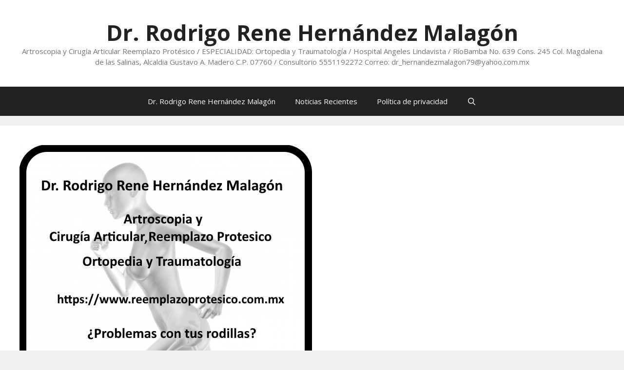

--- FILE ---
content_type: text/html; charset=UTF-8
request_url: https://www.reemplazoprotesico.com.mx/academia/la-traduccion-dinamica-mediolateral-de-la-rotula-es-un-parametro-independiente-del-sexo-y-el-tamano-del-seguimiento-de-la-rotula-proximal-en-adultos-utilizando-imagenes-de-resonancia-magnetica-dinamic/
body_size: 16505
content:
<!DOCTYPE html>
<html lang="es">
<head>
	<meta charset="UTF-8">
	<meta name='robots' content='index, follow, max-image-preview:large, max-snippet:-1, max-video-preview:-1' />
<meta name="viewport" content="width=device-width, initial-scale=1">
	<!-- This site is optimized with the Yoast SEO plugin v26.6 - https://yoast.com/wordpress/plugins/seo/ -->
	<title>Ortopedista y Traumatólogo. Alta Especialidad en Artroscopia y Reemplazos Articulares.</title>
	<meta name="description" content="El Dr. Rodrigo Hernández es Médico cirujano egresado de la Universidad Anáhuac en 2001, con postgrado de Alta Especialidad en Artroscopía realizado en el Hospital General Xoco de la Secretaría de Salud del Gobierno del Distrito Federal en 2010." />
	<link rel="canonical" href="https://www.reemplazoprotesico.com.mx/academia/[base64]/" />
	<meta property="og:locale" content="es_ES" />
	<meta property="og:type" content="article" />
	<meta property="og:title" content="Ortopedista y Traumatólogo. Alta Especialidad en Artroscopia y Reemplazos Articulares." />
	<meta property="og:description" content="El Dr. Rodrigo Hernández es Médico cirujano egresado de la Universidad Anáhuac en 2001, con postgrado de Alta Especialidad en Artroscopía realizado en el Hospital General Xoco de la Secretaría de Salud del Gobierno del Distrito Federal en 2010." />
	<meta property="og:url" content="https://www.reemplazoprotesico.com.mx/academia/[base64]/" />
	<meta property="og:site_name" content="Dr. Rodrigo Rene Hern&aacute;ndez Malag&oacute;n" />
	<meta property="article:published_time" content="2022-06-21T01:10:17+00:00" />
	<meta property="article:modified_time" content="2022-06-21T01:10:20+00:00" />
	<meta property="og:image" content="https://www.reemplazoprotesico.com.mx/wp-content/uploads/2022/03/z328.jpg" />
	<meta property="og:image:width" content="600" />
	<meta property="og:image:height" content="776" />
	<meta property="og:image:type" content="image/jpeg" />
	<meta name="author" content="admin" />
	<meta name="twitter:card" content="summary_large_image" />
	<meta name="twitter:label1" content="Escrito por" />
	<meta name="twitter:data1" content="admin" />
	<meta name="twitter:label2" content="Tiempo de lectura" />
	<meta name="twitter:data2" content="2 minutos" />
	<script type="application/ld+json" class="yoast-schema-graph">{"@context":"https://schema.org","@graph":[{"@type":"Article","@id":"https://www.reemplazoprotesico.com.mx/academia/[base64]/#article","isPartOf":{"@id":"https://www.reemplazoprotesico.com.mx/academia/[base64]/"},"author":{"name":"admin","@id":"https://www.reemplazoprotesico.com.mx/#/schema/person/c6583fc59075e93d7fe80278dd6092f8"},"headline":"La traducción dinámica mediolateral de la rótula es un parámetro independiente del sexo y el tamaño del seguimiento de la rótula proximal en adultos utilizando imágenes de resonancia magnética dinámica de 3 teslas","datePublished":"2022-06-21T01:10:17+00:00","dateModified":"2022-06-21T01:10:20+00:00","mainEntityOfPage":{"@id":"https://www.reemplazoprotesico.com.mx/academia/[base64]/"},"wordCount":343,"publisher":{"@id":"https://www.reemplazoprotesico.com.mx/#/schema/person/c6583fc59075e93d7fe80278dd6092f8"},"image":{"@id":"https://www.reemplazoprotesico.com.mx/academia/[base64]/#primaryimage"},"thumbnailUrl":"https://www.reemplazoprotesico.com.mx/wp-content/uploads/2022/03/z328.jpg","keywords":["maltracking","patelofemoral","RM dinámica","seguimiento","valores normales; rótula"],"articleSection":["academia"],"inLanguage":"es"},{"@type":"WebPage","@id":"https://www.reemplazoprotesico.com.mx/academia/[base64]/","url":"https://www.reemplazoprotesico.com.mx/academia/[base64]/","name":"Ortopedista y Traumatólogo. Alta Especialidad en Artroscopia y Reemplazos Articulares.","isPartOf":{"@id":"https://www.reemplazoprotesico.com.mx/#website"},"primaryImageOfPage":{"@id":"https://www.reemplazoprotesico.com.mx/academia/[base64]/#primaryimage"},"image":{"@id":"https://www.reemplazoprotesico.com.mx/academia/[base64]/#primaryimage"},"thumbnailUrl":"https://www.reemplazoprotesico.com.mx/wp-content/uploads/2022/03/z328.jpg","datePublished":"2022-06-21T01:10:17+00:00","dateModified":"2022-06-21T01:10:20+00:00","description":"El Dr. Rodrigo Hernández es Médico cirujano egresado de la Universidad Anáhuac en 2001, con postgrado de Alta Especialidad en Artroscopía realizado en el Hospital General Xoco de la Secretaría de Salud del Gobierno del Distrito Federal en 2010.","breadcrumb":{"@id":"https://www.reemplazoprotesico.com.mx/academia/[base64]/#breadcrumb"},"inLanguage":"es","potentialAction":[{"@type":"ReadAction","target":["https://www.reemplazoprotesico.com.mx/academia/[base64]/"]}]},{"@type":"ImageObject","inLanguage":"es","@id":"https://www.reemplazoprotesico.com.mx/academia/[base64]/#primaryimage","url":"https://www.reemplazoprotesico.com.mx/wp-content/uploads/2022/03/z328.jpg","contentUrl":"https://www.reemplazoprotesico.com.mx/wp-content/uploads/2022/03/z328.jpg","width":600,"height":776},{"@type":"BreadcrumbList","@id":"https://www.reemplazoprotesico.com.mx/academia/[base64]/#breadcrumb","itemListElement":[{"@type":"ListItem","position":1,"name":"Portada","item":"https://www.reemplazoprotesico.com.mx/"},{"@type":"ListItem","position":2,"name":"Noticias Recientes","item":"https://www.reemplazoprotesico.com.mx/noticias-recientes/"},{"@type":"ListItem","position":3,"name":"La traducción dinámica mediolateral de la rótula es un parámetro independiente del sexo y el tamaño del seguimiento de la rótula proximal en adultos utilizando imágenes de resonancia magnética dinámica de 3 teslas"}]},{"@type":"WebSite","@id":"https://www.reemplazoprotesico.com.mx/#website","url":"https://www.reemplazoprotesico.com.mx/","name":"Dr. Rodrigo Rene Hern&aacute;ndez Malag&oacute;n","description":"Artroscopia y Cirug&iacute;a Articular Reemplazo Prot&eacute;sico / ESPECIALIDAD: Ortopedia y Traumatolog&iacute;a / Hospital Angeles Lindavista / R&iacute;oBamba No. 639 Cons. 245 Col. Magdalena de las Salinas, Alcaldia Gustavo A. Madero C.P. 07760 / Consultorio 5551192272  Correo: dr_hernandezmalagon79@yahoo.com.mx","publisher":{"@id":"https://www.reemplazoprotesico.com.mx/#/schema/person/c6583fc59075e93d7fe80278dd6092f8"},"potentialAction":[{"@type":"SearchAction","target":{"@type":"EntryPoint","urlTemplate":"https://www.reemplazoprotesico.com.mx/?s={search_term_string}"},"query-input":{"@type":"PropertyValueSpecification","valueRequired":true,"valueName":"search_term_string"}}],"inLanguage":"es"},{"@type":["Person","Organization"],"@id":"https://www.reemplazoprotesico.com.mx/#/schema/person/c6583fc59075e93d7fe80278dd6092f8","name":"admin","image":{"@type":"ImageObject","inLanguage":"es","@id":"https://www.reemplazoprotesico.com.mx/#/schema/person/image/","url":"https://www.reemplazoprotesico.com.mx/wp-content/uploads/2021/12/z284.jpg","contentUrl":"https://www.reemplazoprotesico.com.mx/wp-content/uploads/2021/12/z284.jpg","width":626,"height":333,"caption":"admin"},"logo":{"@id":"https://www.reemplazoprotesico.com.mx/#/schema/person/image/"}}]}</script>
	<!-- / Yoast SEO plugin. -->


<link href='https://fonts.gstatic.com' crossorigin rel='preconnect' />
<link href='https://fonts.googleapis.com' crossorigin rel='preconnect' />
<link rel="alternate" type="application/rss+xml" title="Dr. Rodrigo Rene Hern&aacute;ndez Malag&oacute;n &raquo; Feed" href="https://www.reemplazoprotesico.com.mx/feed/" />
<link rel="alternate" type="application/rss+xml" title="Dr. Rodrigo Rene Hern&aacute;ndez Malag&oacute;n &raquo; Feed de los comentarios" href="https://www.reemplazoprotesico.com.mx/comments/feed/" />
<link rel="alternate" title="oEmbed (JSON)" type="application/json+oembed" href="https://www.reemplazoprotesico.com.mx/wp-json/oembed/1.0/embed?url=https%3A%2F%2Fwww.reemplazoprotesico.com.mx%2Facademia%[base64]%2F" />
<link rel="alternate" title="oEmbed (XML)" type="text/xml+oembed" href="https://www.reemplazoprotesico.com.mx/wp-json/oembed/1.0/embed?url=https%3A%2F%2Fwww.reemplazoprotesico.com.mx%2Facademia%[base64]%2F&#038;format=xml" />
		<!-- This site uses the Google Analytics by MonsterInsights plugin v9.10.1 - Using Analytics tracking - https://www.monsterinsights.com/ -->
							<script src="//www.googletagmanager.com/gtag/js?id=G-PKWDWR7F3S"  data-cfasync="false" data-wpfc-render="false" async></script>
			<script data-cfasync="false" data-wpfc-render="false">
				var mi_version = '9.10.1';
				var mi_track_user = true;
				var mi_no_track_reason = '';
								var MonsterInsightsDefaultLocations = {"page_location":"https:\/\/www.reemplazoprotesico.com.mx\/academia\/[base64]\/"};
								if ( typeof MonsterInsightsPrivacyGuardFilter === 'function' ) {
					var MonsterInsightsLocations = (typeof MonsterInsightsExcludeQuery === 'object') ? MonsterInsightsPrivacyGuardFilter( MonsterInsightsExcludeQuery ) : MonsterInsightsPrivacyGuardFilter( MonsterInsightsDefaultLocations );
				} else {
					var MonsterInsightsLocations = (typeof MonsterInsightsExcludeQuery === 'object') ? MonsterInsightsExcludeQuery : MonsterInsightsDefaultLocations;
				}

								var disableStrs = [
										'ga-disable-G-PKWDWR7F3S',
									];

				/* Function to detect opted out users */
				function __gtagTrackerIsOptedOut() {
					for (var index = 0; index < disableStrs.length; index++) {
						if (document.cookie.indexOf(disableStrs[index] + '=true') > -1) {
							return true;
						}
					}

					return false;
				}

				/* Disable tracking if the opt-out cookie exists. */
				if (__gtagTrackerIsOptedOut()) {
					for (var index = 0; index < disableStrs.length; index++) {
						window[disableStrs[index]] = true;
					}
				}

				/* Opt-out function */
				function __gtagTrackerOptout() {
					for (var index = 0; index < disableStrs.length; index++) {
						document.cookie = disableStrs[index] + '=true; expires=Thu, 31 Dec 2099 23:59:59 UTC; path=/';
						window[disableStrs[index]] = true;
					}
				}

				if ('undefined' === typeof gaOptout) {
					function gaOptout() {
						__gtagTrackerOptout();
					}
				}
								window.dataLayer = window.dataLayer || [];

				window.MonsterInsightsDualTracker = {
					helpers: {},
					trackers: {},
				};
				if (mi_track_user) {
					function __gtagDataLayer() {
						dataLayer.push(arguments);
					}

					function __gtagTracker(type, name, parameters) {
						if (!parameters) {
							parameters = {};
						}

						if (parameters.send_to) {
							__gtagDataLayer.apply(null, arguments);
							return;
						}

						if (type === 'event') {
														parameters.send_to = monsterinsights_frontend.v4_id;
							var hookName = name;
							if (typeof parameters['event_category'] !== 'undefined') {
								hookName = parameters['event_category'] + ':' + name;
							}

							if (typeof MonsterInsightsDualTracker.trackers[hookName] !== 'undefined') {
								MonsterInsightsDualTracker.trackers[hookName](parameters);
							} else {
								__gtagDataLayer('event', name, parameters);
							}
							
						} else {
							__gtagDataLayer.apply(null, arguments);
						}
					}

					__gtagTracker('js', new Date());
					__gtagTracker('set', {
						'developer_id.dZGIzZG': true,
											});
					if ( MonsterInsightsLocations.page_location ) {
						__gtagTracker('set', MonsterInsightsLocations);
					}
										__gtagTracker('config', 'G-PKWDWR7F3S', {"forceSSL":"true","link_attribution":"true"} );
										window.gtag = __gtagTracker;										(function () {
						/* https://developers.google.com/analytics/devguides/collection/analyticsjs/ */
						/* ga and __gaTracker compatibility shim. */
						var noopfn = function () {
							return null;
						};
						var newtracker = function () {
							return new Tracker();
						};
						var Tracker = function () {
							return null;
						};
						var p = Tracker.prototype;
						p.get = noopfn;
						p.set = noopfn;
						p.send = function () {
							var args = Array.prototype.slice.call(arguments);
							args.unshift('send');
							__gaTracker.apply(null, args);
						};
						var __gaTracker = function () {
							var len = arguments.length;
							if (len === 0) {
								return;
							}
							var f = arguments[len - 1];
							if (typeof f !== 'object' || f === null || typeof f.hitCallback !== 'function') {
								if ('send' === arguments[0]) {
									var hitConverted, hitObject = false, action;
									if ('event' === arguments[1]) {
										if ('undefined' !== typeof arguments[3]) {
											hitObject = {
												'eventAction': arguments[3],
												'eventCategory': arguments[2],
												'eventLabel': arguments[4],
												'value': arguments[5] ? arguments[5] : 1,
											}
										}
									}
									if ('pageview' === arguments[1]) {
										if ('undefined' !== typeof arguments[2]) {
											hitObject = {
												'eventAction': 'page_view',
												'page_path': arguments[2],
											}
										}
									}
									if (typeof arguments[2] === 'object') {
										hitObject = arguments[2];
									}
									if (typeof arguments[5] === 'object') {
										Object.assign(hitObject, arguments[5]);
									}
									if ('undefined' !== typeof arguments[1].hitType) {
										hitObject = arguments[1];
										if ('pageview' === hitObject.hitType) {
											hitObject.eventAction = 'page_view';
										}
									}
									if (hitObject) {
										action = 'timing' === arguments[1].hitType ? 'timing_complete' : hitObject.eventAction;
										hitConverted = mapArgs(hitObject);
										__gtagTracker('event', action, hitConverted);
									}
								}
								return;
							}

							function mapArgs(args) {
								var arg, hit = {};
								var gaMap = {
									'eventCategory': 'event_category',
									'eventAction': 'event_action',
									'eventLabel': 'event_label',
									'eventValue': 'event_value',
									'nonInteraction': 'non_interaction',
									'timingCategory': 'event_category',
									'timingVar': 'name',
									'timingValue': 'value',
									'timingLabel': 'event_label',
									'page': 'page_path',
									'location': 'page_location',
									'title': 'page_title',
									'referrer' : 'page_referrer',
								};
								for (arg in args) {
																		if (!(!args.hasOwnProperty(arg) || !gaMap.hasOwnProperty(arg))) {
										hit[gaMap[arg]] = args[arg];
									} else {
										hit[arg] = args[arg];
									}
								}
								return hit;
							}

							try {
								f.hitCallback();
							} catch (ex) {
							}
						};
						__gaTracker.create = newtracker;
						__gaTracker.getByName = newtracker;
						__gaTracker.getAll = function () {
							return [];
						};
						__gaTracker.remove = noopfn;
						__gaTracker.loaded = true;
						window['__gaTracker'] = __gaTracker;
					})();
									} else {
										console.log("");
					(function () {
						function __gtagTracker() {
							return null;
						}

						window['__gtagTracker'] = __gtagTracker;
						window['gtag'] = __gtagTracker;
					})();
									}
			</script>
							<!-- / Google Analytics by MonsterInsights -->
		<style id='wp-img-auto-sizes-contain-inline-css'>
img:is([sizes=auto i],[sizes^="auto," i]){contain-intrinsic-size:3000px 1500px}
/*# sourceURL=wp-img-auto-sizes-contain-inline-css */
</style>
<link rel='stylesheet' id='generate-fonts-css' href='//fonts.googleapis.com/css?family=Open+Sans:300,300italic,regular,italic,600,600italic,700,700italic,800,800italic' media='all' />
<style id='wp-emoji-styles-inline-css'>

	img.wp-smiley, img.emoji {
		display: inline !important;
		border: none !important;
		box-shadow: none !important;
		height: 1em !important;
		width: 1em !important;
		margin: 0 0.07em !important;
		vertical-align: -0.1em !important;
		background: none !important;
		padding: 0 !important;
	}
/*# sourceURL=wp-emoji-styles-inline-css */
</style>
<link rel='stylesheet' id='wp-block-library-css' href='https://www.reemplazoprotesico.com.mx/wp-includes/css/dist/block-library/style.min.css?ver=6.9' media='all' />
<style id='classic-theme-styles-inline-css'>
/*! This file is auto-generated */
.wp-block-button__link{color:#fff;background-color:#32373c;border-radius:9999px;box-shadow:none;text-decoration:none;padding:calc(.667em + 2px) calc(1.333em + 2px);font-size:1.125em}.wp-block-file__button{background:#32373c;color:#fff;text-decoration:none}
/*# sourceURL=/wp-includes/css/classic-themes.min.css */
</style>
<link rel='stylesheet' id='ugb-style-css-v2-css' href='https://www.reemplazoprotesico.com.mx/wp-content/plugins/stackable-ultimate-gutenberg-blocks/dist/deprecated/frontend_blocks_deprecated_v2.css?ver=3.19.5' media='all' />
<style id='ugb-style-css-v2-inline-css'>
:root {--stk-block-width-default-detected: 1200px;}
:root {
			--content-width: 2000px;
		}
/*# sourceURL=ugb-style-css-v2-inline-css */
</style>
<style id='pdfemb-pdf-embedder-viewer-style-inline-css'>
.wp-block-pdfemb-pdf-embedder-viewer{max-width:none}

/*# sourceURL=https://www.reemplazoprotesico.com.mx/wp-content/plugins/pdf-embedder/block/build/style-index.css */
</style>
<style id='global-styles-inline-css'>
:root{--wp--preset--aspect-ratio--square: 1;--wp--preset--aspect-ratio--4-3: 4/3;--wp--preset--aspect-ratio--3-4: 3/4;--wp--preset--aspect-ratio--3-2: 3/2;--wp--preset--aspect-ratio--2-3: 2/3;--wp--preset--aspect-ratio--16-9: 16/9;--wp--preset--aspect-ratio--9-16: 9/16;--wp--preset--color--black: #000000;--wp--preset--color--cyan-bluish-gray: #abb8c3;--wp--preset--color--white: #ffffff;--wp--preset--color--pale-pink: #f78da7;--wp--preset--color--vivid-red: #cf2e2e;--wp--preset--color--luminous-vivid-orange: #ff6900;--wp--preset--color--luminous-vivid-amber: #fcb900;--wp--preset--color--light-green-cyan: #7bdcb5;--wp--preset--color--vivid-green-cyan: #00d084;--wp--preset--color--pale-cyan-blue: #8ed1fc;--wp--preset--color--vivid-cyan-blue: #0693e3;--wp--preset--color--vivid-purple: #9b51e0;--wp--preset--color--contrast: var(--contrast);--wp--preset--color--contrast-2: var(--contrast-2);--wp--preset--color--contrast-3: var(--contrast-3);--wp--preset--color--base: var(--base);--wp--preset--color--base-2: var(--base-2);--wp--preset--color--base-3: var(--base-3);--wp--preset--color--accent: var(--accent);--wp--preset--gradient--vivid-cyan-blue-to-vivid-purple: linear-gradient(135deg,rgb(6,147,227) 0%,rgb(155,81,224) 100%);--wp--preset--gradient--light-green-cyan-to-vivid-green-cyan: linear-gradient(135deg,rgb(122,220,180) 0%,rgb(0,208,130) 100%);--wp--preset--gradient--luminous-vivid-amber-to-luminous-vivid-orange: linear-gradient(135deg,rgb(252,185,0) 0%,rgb(255,105,0) 100%);--wp--preset--gradient--luminous-vivid-orange-to-vivid-red: linear-gradient(135deg,rgb(255,105,0) 0%,rgb(207,46,46) 100%);--wp--preset--gradient--very-light-gray-to-cyan-bluish-gray: linear-gradient(135deg,rgb(238,238,238) 0%,rgb(169,184,195) 100%);--wp--preset--gradient--cool-to-warm-spectrum: linear-gradient(135deg,rgb(74,234,220) 0%,rgb(151,120,209) 20%,rgb(207,42,186) 40%,rgb(238,44,130) 60%,rgb(251,105,98) 80%,rgb(254,248,76) 100%);--wp--preset--gradient--blush-light-purple: linear-gradient(135deg,rgb(255,206,236) 0%,rgb(152,150,240) 100%);--wp--preset--gradient--blush-bordeaux: linear-gradient(135deg,rgb(254,205,165) 0%,rgb(254,45,45) 50%,rgb(107,0,62) 100%);--wp--preset--gradient--luminous-dusk: linear-gradient(135deg,rgb(255,203,112) 0%,rgb(199,81,192) 50%,rgb(65,88,208) 100%);--wp--preset--gradient--pale-ocean: linear-gradient(135deg,rgb(255,245,203) 0%,rgb(182,227,212) 50%,rgb(51,167,181) 100%);--wp--preset--gradient--electric-grass: linear-gradient(135deg,rgb(202,248,128) 0%,rgb(113,206,126) 100%);--wp--preset--gradient--midnight: linear-gradient(135deg,rgb(2,3,129) 0%,rgb(40,116,252) 100%);--wp--preset--font-size--small: 13px;--wp--preset--font-size--medium: 20px;--wp--preset--font-size--large: 36px;--wp--preset--font-size--x-large: 42px;--wp--preset--spacing--20: 0.44rem;--wp--preset--spacing--30: 0.67rem;--wp--preset--spacing--40: 1rem;--wp--preset--spacing--50: 1.5rem;--wp--preset--spacing--60: 2.25rem;--wp--preset--spacing--70: 3.38rem;--wp--preset--spacing--80: 5.06rem;--wp--preset--shadow--natural: 6px 6px 9px rgba(0, 0, 0, 0.2);--wp--preset--shadow--deep: 12px 12px 50px rgba(0, 0, 0, 0.4);--wp--preset--shadow--sharp: 6px 6px 0px rgba(0, 0, 0, 0.2);--wp--preset--shadow--outlined: 6px 6px 0px -3px rgb(255, 255, 255), 6px 6px rgb(0, 0, 0);--wp--preset--shadow--crisp: 6px 6px 0px rgb(0, 0, 0);}:where(.is-layout-flex){gap: 0.5em;}:where(.is-layout-grid){gap: 0.5em;}body .is-layout-flex{display: flex;}.is-layout-flex{flex-wrap: wrap;align-items: center;}.is-layout-flex > :is(*, div){margin: 0;}body .is-layout-grid{display: grid;}.is-layout-grid > :is(*, div){margin: 0;}:where(.wp-block-columns.is-layout-flex){gap: 2em;}:where(.wp-block-columns.is-layout-grid){gap: 2em;}:where(.wp-block-post-template.is-layout-flex){gap: 1.25em;}:where(.wp-block-post-template.is-layout-grid){gap: 1.25em;}.has-black-color{color: var(--wp--preset--color--black) !important;}.has-cyan-bluish-gray-color{color: var(--wp--preset--color--cyan-bluish-gray) !important;}.has-white-color{color: var(--wp--preset--color--white) !important;}.has-pale-pink-color{color: var(--wp--preset--color--pale-pink) !important;}.has-vivid-red-color{color: var(--wp--preset--color--vivid-red) !important;}.has-luminous-vivid-orange-color{color: var(--wp--preset--color--luminous-vivid-orange) !important;}.has-luminous-vivid-amber-color{color: var(--wp--preset--color--luminous-vivid-amber) !important;}.has-light-green-cyan-color{color: var(--wp--preset--color--light-green-cyan) !important;}.has-vivid-green-cyan-color{color: var(--wp--preset--color--vivid-green-cyan) !important;}.has-pale-cyan-blue-color{color: var(--wp--preset--color--pale-cyan-blue) !important;}.has-vivid-cyan-blue-color{color: var(--wp--preset--color--vivid-cyan-blue) !important;}.has-vivid-purple-color{color: var(--wp--preset--color--vivid-purple) !important;}.has-black-background-color{background-color: var(--wp--preset--color--black) !important;}.has-cyan-bluish-gray-background-color{background-color: var(--wp--preset--color--cyan-bluish-gray) !important;}.has-white-background-color{background-color: var(--wp--preset--color--white) !important;}.has-pale-pink-background-color{background-color: var(--wp--preset--color--pale-pink) !important;}.has-vivid-red-background-color{background-color: var(--wp--preset--color--vivid-red) !important;}.has-luminous-vivid-orange-background-color{background-color: var(--wp--preset--color--luminous-vivid-orange) !important;}.has-luminous-vivid-amber-background-color{background-color: var(--wp--preset--color--luminous-vivid-amber) !important;}.has-light-green-cyan-background-color{background-color: var(--wp--preset--color--light-green-cyan) !important;}.has-vivid-green-cyan-background-color{background-color: var(--wp--preset--color--vivid-green-cyan) !important;}.has-pale-cyan-blue-background-color{background-color: var(--wp--preset--color--pale-cyan-blue) !important;}.has-vivid-cyan-blue-background-color{background-color: var(--wp--preset--color--vivid-cyan-blue) !important;}.has-vivid-purple-background-color{background-color: var(--wp--preset--color--vivid-purple) !important;}.has-black-border-color{border-color: var(--wp--preset--color--black) !important;}.has-cyan-bluish-gray-border-color{border-color: var(--wp--preset--color--cyan-bluish-gray) !important;}.has-white-border-color{border-color: var(--wp--preset--color--white) !important;}.has-pale-pink-border-color{border-color: var(--wp--preset--color--pale-pink) !important;}.has-vivid-red-border-color{border-color: var(--wp--preset--color--vivid-red) !important;}.has-luminous-vivid-orange-border-color{border-color: var(--wp--preset--color--luminous-vivid-orange) !important;}.has-luminous-vivid-amber-border-color{border-color: var(--wp--preset--color--luminous-vivid-amber) !important;}.has-light-green-cyan-border-color{border-color: var(--wp--preset--color--light-green-cyan) !important;}.has-vivid-green-cyan-border-color{border-color: var(--wp--preset--color--vivid-green-cyan) !important;}.has-pale-cyan-blue-border-color{border-color: var(--wp--preset--color--pale-cyan-blue) !important;}.has-vivid-cyan-blue-border-color{border-color: var(--wp--preset--color--vivid-cyan-blue) !important;}.has-vivid-purple-border-color{border-color: var(--wp--preset--color--vivid-purple) !important;}.has-vivid-cyan-blue-to-vivid-purple-gradient-background{background: var(--wp--preset--gradient--vivid-cyan-blue-to-vivid-purple) !important;}.has-light-green-cyan-to-vivid-green-cyan-gradient-background{background: var(--wp--preset--gradient--light-green-cyan-to-vivid-green-cyan) !important;}.has-luminous-vivid-amber-to-luminous-vivid-orange-gradient-background{background: var(--wp--preset--gradient--luminous-vivid-amber-to-luminous-vivid-orange) !important;}.has-luminous-vivid-orange-to-vivid-red-gradient-background{background: var(--wp--preset--gradient--luminous-vivid-orange-to-vivid-red) !important;}.has-very-light-gray-to-cyan-bluish-gray-gradient-background{background: var(--wp--preset--gradient--very-light-gray-to-cyan-bluish-gray) !important;}.has-cool-to-warm-spectrum-gradient-background{background: var(--wp--preset--gradient--cool-to-warm-spectrum) !important;}.has-blush-light-purple-gradient-background{background: var(--wp--preset--gradient--blush-light-purple) !important;}.has-blush-bordeaux-gradient-background{background: var(--wp--preset--gradient--blush-bordeaux) !important;}.has-luminous-dusk-gradient-background{background: var(--wp--preset--gradient--luminous-dusk) !important;}.has-pale-ocean-gradient-background{background: var(--wp--preset--gradient--pale-ocean) !important;}.has-electric-grass-gradient-background{background: var(--wp--preset--gradient--electric-grass) !important;}.has-midnight-gradient-background{background: var(--wp--preset--gradient--midnight) !important;}.has-small-font-size{font-size: var(--wp--preset--font-size--small) !important;}.has-medium-font-size{font-size: var(--wp--preset--font-size--medium) !important;}.has-large-font-size{font-size: var(--wp--preset--font-size--large) !important;}.has-x-large-font-size{font-size: var(--wp--preset--font-size--x-large) !important;}
:where(.wp-block-post-template.is-layout-flex){gap: 1.25em;}:where(.wp-block-post-template.is-layout-grid){gap: 1.25em;}
:where(.wp-block-term-template.is-layout-flex){gap: 1.25em;}:where(.wp-block-term-template.is-layout-grid){gap: 1.25em;}
:where(.wp-block-columns.is-layout-flex){gap: 2em;}:where(.wp-block-columns.is-layout-grid){gap: 2em;}
:root :where(.wp-block-pullquote){font-size: 1.5em;line-height: 1.6;}
/*# sourceURL=global-styles-inline-css */
</style>
<link rel='stylesheet' id='generate-style-css' href='https://www.reemplazoprotesico.com.mx/wp-content/themes/generatepress/assets/css/all.min.css?ver=3.6.1' media='all' />
<style id='generate-style-inline-css'>
body{background-color:#efefef;color:#3a3a3a;}a{color:#1e73be;}a:hover, a:focus, a:active{color:#000000;}body .grid-container{max-width:2000px;}.wp-block-group__inner-container{max-width:2000px;margin-left:auto;margin-right:auto;}.generate-back-to-top{font-size:20px;border-radius:3px;position:fixed;bottom:30px;right:30px;line-height:40px;width:40px;text-align:center;z-index:10;transition:opacity 300ms ease-in-out;opacity:0.1;transform:translateY(1000px);}.generate-back-to-top__show{opacity:1;transform:translateY(0);}.navigation-search{position:absolute;left:-99999px;pointer-events:none;visibility:hidden;z-index:20;width:100%;top:0;transition:opacity 100ms ease-in-out;opacity:0;}.navigation-search.nav-search-active{left:0;right:0;pointer-events:auto;visibility:visible;opacity:1;}.navigation-search input[type="search"]{outline:0;border:0;vertical-align:bottom;line-height:1;opacity:0.9;width:100%;z-index:20;border-radius:0;-webkit-appearance:none;height:60px;}.navigation-search input::-ms-clear{display:none;width:0;height:0;}.navigation-search input::-ms-reveal{display:none;width:0;height:0;}.navigation-search input::-webkit-search-decoration, .navigation-search input::-webkit-search-cancel-button, .navigation-search input::-webkit-search-results-button, .navigation-search input::-webkit-search-results-decoration{display:none;}.main-navigation li.search-item{z-index:21;}li.search-item.active{transition:opacity 100ms ease-in-out;}.nav-left-sidebar .main-navigation li.search-item.active,.nav-right-sidebar .main-navigation li.search-item.active{width:auto;display:inline-block;float:right;}.gen-sidebar-nav .navigation-search{top:auto;bottom:0;}:root{--contrast:#222222;--contrast-2:#575760;--contrast-3:#b2b2be;--base:#f0f0f0;--base-2:#f7f8f9;--base-3:#ffffff;--accent:#1e73be;}:root .has-contrast-color{color:var(--contrast);}:root .has-contrast-background-color{background-color:var(--contrast);}:root .has-contrast-2-color{color:var(--contrast-2);}:root .has-contrast-2-background-color{background-color:var(--contrast-2);}:root .has-contrast-3-color{color:var(--contrast-3);}:root .has-contrast-3-background-color{background-color:var(--contrast-3);}:root .has-base-color{color:var(--base);}:root .has-base-background-color{background-color:var(--base);}:root .has-base-2-color{color:var(--base-2);}:root .has-base-2-background-color{background-color:var(--base-2);}:root .has-base-3-color{color:var(--base-3);}:root .has-base-3-background-color{background-color:var(--base-3);}:root .has-accent-color{color:var(--accent);}:root .has-accent-background-color{background-color:var(--accent);}body, button, input, select, textarea{font-family:"Open Sans", sans-serif;}body{line-height:1.5;}.entry-content > [class*="wp-block-"]:not(:last-child):not(.wp-block-heading){margin-bottom:1.5em;}.main-title{font-size:45px;}.main-navigation .main-nav ul ul li a{font-size:14px;}.sidebar .widget, .footer-widgets .widget{font-size:17px;}h1{font-weight:300;font-size:40px;}h2{font-weight:300;font-size:30px;}h3{font-size:20px;}h4{font-size:inherit;}h5{font-size:inherit;}@media (max-width:768px){.main-title{font-size:30px;}h1{font-size:30px;}h2{font-size:25px;}}.top-bar{background-color:#636363;color:#ffffff;}.top-bar a{color:#ffffff;}.top-bar a:hover{color:#303030;}.site-header{background-color:#ffffff;color:#3a3a3a;}.site-header a{color:#3a3a3a;}.main-title a,.main-title a:hover{color:#222222;}.site-description{color:#757575;}.main-navigation,.main-navigation ul ul{background-color:#222222;}.main-navigation .main-nav ul li a, .main-navigation .menu-toggle, .main-navigation .menu-bar-items{color:#ffffff;}.main-navigation .main-nav ul li:not([class*="current-menu-"]):hover > a, .main-navigation .main-nav ul li:not([class*="current-menu-"]):focus > a, .main-navigation .main-nav ul li.sfHover:not([class*="current-menu-"]) > a, .main-navigation .menu-bar-item:hover > a, .main-navigation .menu-bar-item.sfHover > a{color:#ffffff;background-color:#3f3f3f;}button.menu-toggle:hover,button.menu-toggle:focus,.main-navigation .mobile-bar-items a,.main-navigation .mobile-bar-items a:hover,.main-navigation .mobile-bar-items a:focus{color:#ffffff;}.main-navigation .main-nav ul li[class*="current-menu-"] > a{color:#ffffff;background-color:#3f3f3f;}.navigation-search input[type="search"],.navigation-search input[type="search"]:active, .navigation-search input[type="search"]:focus, .main-navigation .main-nav ul li.search-item.active > a, .main-navigation .menu-bar-items .search-item.active > a{color:#ffffff;background-color:#3f3f3f;}.main-navigation ul ul{background-color:#3f3f3f;}.main-navigation .main-nav ul ul li a{color:#ffffff;}.main-navigation .main-nav ul ul li:not([class*="current-menu-"]):hover > a,.main-navigation .main-nav ul ul li:not([class*="current-menu-"]):focus > a, .main-navigation .main-nav ul ul li.sfHover:not([class*="current-menu-"]) > a{color:#ffffff;background-color:#4f4f4f;}.main-navigation .main-nav ul ul li[class*="current-menu-"] > a{color:#ffffff;background-color:#4f4f4f;}.separate-containers .inside-article, .separate-containers .comments-area, .separate-containers .page-header, .one-container .container, .separate-containers .paging-navigation, .inside-page-header{background-color:#ffffff;}.entry-meta{color:#595959;}.entry-meta a{color:#595959;}.entry-meta a:hover{color:#1e73be;}.sidebar .widget{background-color:#ffffff;}.sidebar .widget .widget-title{color:#000000;}.footer-widgets{background-color:#ffffff;}.footer-widgets .widget-title{color:#000000;}.site-info{color:#ffffff;background-color:#222222;}.site-info a{color:#ffffff;}.site-info a:hover{color:#606060;}.footer-bar .widget_nav_menu .current-menu-item a{color:#606060;}input[type="text"],input[type="email"],input[type="url"],input[type="password"],input[type="search"],input[type="tel"],input[type="number"],textarea,select{color:#666666;background-color:#fafafa;border-color:#cccccc;}input[type="text"]:focus,input[type="email"]:focus,input[type="url"]:focus,input[type="password"]:focus,input[type="search"]:focus,input[type="tel"]:focus,input[type="number"]:focus,textarea:focus,select:focus{color:#666666;background-color:#ffffff;border-color:#bfbfbf;}button,html input[type="button"],input[type="reset"],input[type="submit"],a.button,a.wp-block-button__link:not(.has-background){color:#ffffff;background-color:#666666;}button:hover,html input[type="button"]:hover,input[type="reset"]:hover,input[type="submit"]:hover,a.button:hover,button:focus,html input[type="button"]:focus,input[type="reset"]:focus,input[type="submit"]:focus,a.button:focus,a.wp-block-button__link:not(.has-background):active,a.wp-block-button__link:not(.has-background):focus,a.wp-block-button__link:not(.has-background):hover{color:#ffffff;background-color:#3f3f3f;}a.generate-back-to-top{background-color:rgba( 0,0,0,0.4 );color:#ffffff;}a.generate-back-to-top:hover,a.generate-back-to-top:focus{background-color:rgba( 0,0,0,0.6 );color:#ffffff;}:root{--gp-search-modal-bg-color:var(--base-3);--gp-search-modal-text-color:var(--contrast);--gp-search-modal-overlay-bg-color:rgba(0,0,0,0.2);}@media (max-width:768px){.main-navigation .menu-bar-item:hover > a, .main-navigation .menu-bar-item.sfHover > a{background:none;color:#ffffff;}}.inside-top-bar{padding:10px;}.inside-header{padding:40px;}.site-main .wp-block-group__inner-container{padding:40px;}.entry-content .alignwide, body:not(.no-sidebar) .entry-content .alignfull{margin-left:-40px;width:calc(100% + 80px);max-width:calc(100% + 80px);}.rtl .menu-item-has-children .dropdown-menu-toggle{padding-left:20px;}.rtl .main-navigation .main-nav ul li.menu-item-has-children > a{padding-right:20px;}.site-info{padding:20px;}@media (max-width:768px){.separate-containers .inside-article, .separate-containers .comments-area, .separate-containers .page-header, .separate-containers .paging-navigation, .one-container .site-content, .inside-page-header{padding:30px;}.site-main .wp-block-group__inner-container{padding:30px;}.site-info{padding-right:10px;padding-left:10px;}.entry-content .alignwide, body:not(.no-sidebar) .entry-content .alignfull{margin-left:-30px;width:calc(100% + 60px);max-width:calc(100% + 60px);}}.one-container .sidebar .widget{padding:0px;}/* End cached CSS */@media (max-width:768px){.main-navigation .menu-toggle,.main-navigation .mobile-bar-items,.sidebar-nav-mobile:not(#sticky-placeholder){display:block;}.main-navigation ul,.gen-sidebar-nav{display:none;}[class*="nav-float-"] .site-header .inside-header > *{float:none;clear:both;}}
/*# sourceURL=generate-style-inline-css */
</style>
<link rel='stylesheet' id='generate-font-icons-css' href='https://www.reemplazoprotesico.com.mx/wp-content/themes/generatepress/assets/css/components/font-icons.min.css?ver=3.6.1' media='all' />
<script src="https://www.reemplazoprotesico.com.mx/wp-content/plugins/google-analytics-for-wordpress/assets/js/frontend-gtag.min.js?ver=9.10.1" id="monsterinsights-frontend-script-js" async data-wp-strategy="async"></script>
<script data-cfasync="false" data-wpfc-render="false" id='monsterinsights-frontend-script-js-extra'>var monsterinsights_frontend = {"js_events_tracking":"true","download_extensions":"doc,pdf,ppt,zip,xls,docx,pptx,xlsx","inbound_paths":"[{\"path\":\"\\\/go\\\/\",\"label\":\"affiliate\"},{\"path\":\"\\\/recommend\\\/\",\"label\":\"affiliate\"}]","home_url":"https:\/\/www.reemplazoprotesico.com.mx","hash_tracking":"false","v4_id":"G-PKWDWR7F3S"};</script>
<script id="ugb-block-frontend-js-v2-js-extra">
var stackable = {"restUrl":"https://www.reemplazoprotesico.com.mx/wp-json/"};
//# sourceURL=ugb-block-frontend-js-v2-js-extra
</script>
<script src="https://www.reemplazoprotesico.com.mx/wp-content/plugins/stackable-ultimate-gutenberg-blocks/dist/deprecated/frontend_blocks_deprecated_v2.js?ver=3.19.5" id="ugb-block-frontend-js-v2-js"></script>
<link rel="https://api.w.org/" href="https://www.reemplazoprotesico.com.mx/wp-json/" /><link rel="alternate" title="JSON" type="application/json" href="https://www.reemplazoprotesico.com.mx/wp-json/wp/v2/posts/1838" /><link rel="EditURI" type="application/rsd+xml" title="RSD" href="https://www.reemplazoprotesico.com.mx/xmlrpc.php?rsd" />
<meta name="generator" content="WordPress 6.9" />
<link rel='shortlink' href='https://www.reemplazoprotesico.com.mx/?p=1838' />
<meta name="generator" content="Elementor 3.33.4; features: e_font_icon_svg, additional_custom_breakpoints; settings: css_print_method-external, google_font-enabled, font_display-auto">
			<style>
				.e-con.e-parent:nth-of-type(n+4):not(.e-lazyloaded):not(.e-no-lazyload),
				.e-con.e-parent:nth-of-type(n+4):not(.e-lazyloaded):not(.e-no-lazyload) * {
					background-image: none !important;
				}
				@media screen and (max-height: 1024px) {
					.e-con.e-parent:nth-of-type(n+3):not(.e-lazyloaded):not(.e-no-lazyload),
					.e-con.e-parent:nth-of-type(n+3):not(.e-lazyloaded):not(.e-no-lazyload) * {
						background-image: none !important;
					}
				}
				@media screen and (max-height: 640px) {
					.e-con.e-parent:nth-of-type(n+2):not(.e-lazyloaded):not(.e-no-lazyload),
					.e-con.e-parent:nth-of-type(n+2):not(.e-lazyloaded):not(.e-no-lazyload) * {
						background-image: none !important;
					}
				}
			</style>
			<style type="text/css">.blue-message {
    background-color: #3399ff;
    color: #ffffff;
    text-shadow: none;
    font-size: 16px;
    line-height: 24px;
    padding: 10px;
    padding-top: 10px;
    padding-right: 10px;
    padding-bottom: 10px;
    padding-left: 10px;
}.green-message {
    background-color: #8cc14c;
    color: #ffffff;
    text-shadow: none;
    font-size: 16px;
    line-height: 24px;
    padding: 10px;
    padding-top: 10px;
    padding-right: 10px;
    padding-bottom: 10px;
    padding-left: 10px;
}.orange-message {
    background-color: #faa732;
    color: #ffffff;
    text-shadow: none;
    font-size: 16px;
    line-height: 24px;
    padding: 10px;
    padding-top: 10px;
    padding-right: 10px;
    padding-bottom: 10px;
    padding-left: 10px;
}.red-message {
    background-color: #da4d31;
    color: #ffffff;
    text-shadow: none;
    font-size: 16px;
    line-height: 24px;
    padding: 10px;
    padding-top: 10px;
    padding-right: 10px;
    padding-bottom: 10px;
    padding-left: 10px;
}.grey-message {
    background-color: #53555c;
    color: #ffffff;
    text-shadow: none;
    font-size: 16px;
    line-height: 24px;
    padding: 10px;
    padding-top: 10px;
    padding-right: 10px;
    padding-bottom: 10px;
    padding-left: 10px;
}.left-block {
    background: radial-gradient(ellipse at center center, #ffffff 0%, #f2f2f2 100%);
    color: #8b8e97;
    padding: 10px;
    padding-top: 10px;
    padding-right: 10px;
    padding-bottom: 10px;
    padding-left: 10px;
    margin: 10px;
    margin-top: 10px;
    margin-right: 10px;
    margin-bottom: 10px;
    margin-left: 10px;
    float: left;
}.right-block {
    background: radial-gradient(ellipse at center center, #ffffff 0%, #f2f2f2 100%);
    color: #8b8e97;
    padding: 10px;
    padding-top: 10px;
    padding-right: 10px;
    padding-bottom: 10px;
    padding-left: 10px;
    margin: 10px;
    margin-top: 10px;
    margin-right: 10px;
    margin-bottom: 10px;
    margin-left: 10px;
    float: right;
}.blockquotes {
    background-color: none;
    border-left: 5px solid #f1f1f1;
    color: #8B8E97;
    font-size: 16px;
    font-style: italic;
    line-height: 22px;
    padding-left: 15px;
    padding: 10px;
    padding-top: 10px;
    padding-right: 10px;
    padding-bottom: 10px;
    width: 60%;
    float: left;
}</style></head>

<body data-rsssl=1 class="wp-singular post-template-default single single-post postid-1838 single-format-standard wp-embed-responsive wp-theme-generatepress no-sidebar nav-below-header separate-containers fluid-header active-footer-widgets-4 nav-search-enabled nav-aligned-center header-aligned-center dropdown-hover featured-image-active elementor-default elementor-kit-524" itemtype="https://schema.org/Blog" itemscope>
	<a class="screen-reader-text skip-link" href="#content" title="Saltar al contenido">Saltar al contenido</a>		<header class="site-header" id="masthead" aria-label="Sitio"  itemtype="https://schema.org/WPHeader" itemscope>
			<div class="inside-header grid-container grid-parent">
				<div class="site-branding">
						<p class="main-title" itemprop="headline">
					<a href="https://www.reemplazoprotesico.com.mx/" rel="home">Dr. Rodrigo Rene Hern&aacute;ndez Malag&oacute;n</a>
				</p>
						<p class="site-description" itemprop="description">Artroscopia y Cirugía Articular Reemplazo Protésico / ESPECIALIDAD: Ortopedia y Traumatología / Hospital Angeles Lindavista / RíoBamba No. 639 Cons. 245 Col. Magdalena de las Salinas, Alcaldia Gustavo A. Madero C.P. 07760 / Consultorio 5551192272  Correo: dr_hernandezmalagon79@yahoo.com.mx</p>
					</div>			</div>
		</header>
				<nav class="main-navigation sub-menu-right" id="site-navigation" aria-label="Principal"  itemtype="https://schema.org/SiteNavigationElement" itemscope>
			<div class="inside-navigation grid-container grid-parent">
				<form method="get" class="search-form navigation-search" action="https://www.reemplazoprotesico.com.mx/">
					<input type="search" class="search-field" value="" name="s" title="Buscar" />
				</form>		<div class="mobile-bar-items">
						<span class="search-item">
				<a aria-label="Abrir la barra de búsqueda" href="#">
									</a>
			</span>
		</div>
						<button class="menu-toggle" aria-controls="primary-menu" aria-expanded="false">
					<span class="mobile-menu">Menú</span>				</button>
				<div id="primary-menu" class="main-nav"><ul id="menu-pochino" class=" menu sf-menu"><li id="menu-item-525" class="menu-item menu-item-type-post_type menu-item-object-page menu-item-home menu-item-525"><a href="https://www.reemplazoprotesico.com.mx/">Dr. Rodrigo Rene Hernández Malagón</a></li>
<li id="menu-item-17" class="menu-item menu-item-type-post_type menu-item-object-page current_page_parent menu-item-17"><a href="https://www.reemplazoprotesico.com.mx/noticias-recientes/">Noticias Recientes</a></li>
<li id="menu-item-980" class="menu-item menu-item-type-post_type menu-item-object-page menu-item-privacy-policy menu-item-980"><a rel="privacy-policy" href="https://www.reemplazoprotesico.com.mx/politica-de-privacidad/">Política de privacidad</a></li>
<li class="search-item menu-item-align-right"><a aria-label="Abrir la barra de búsqueda" href="#"></a></li></ul></div>			</div>
		</nav>
		
	<div class="site grid-container container hfeed grid-parent" id="page">
				<div class="site-content" id="content">
			
	<div class="content-area grid-parent mobile-grid-100 grid-100 tablet-grid-100" id="primary">
		<main class="site-main" id="main">
			
<article id="post-1838" class="post-1838 post type-post status-publish format-standard has-post-thumbnail hentry category-academia tag-maltracking tag-patelofemoral tag-rm-dinamica tag-seguimiento tag-valores-normales-rotula" itemtype="https://schema.org/CreativeWork" itemscope>
	<div class="inside-article">
				<div class="featured-image page-header-image-single grid-container grid-parent">
			<img fetchpriority="high" width="600" height="776" src="https://www.reemplazoprotesico.com.mx/wp-content/uploads/2022/03/z328.jpg" class="attachment-full size-full wp-post-image" alt="" itemprop="image" decoding="async" srcset="https://www.reemplazoprotesico.com.mx/wp-content/uploads/2022/03/z328.jpg 600w, https://www.reemplazoprotesico.com.mx/wp-content/uploads/2022/03/z328-232x300.jpg 232w" sizes="(max-width: 600px) 100vw, 600px" />		</div>
					<header class="entry-header">
				<h1 class="entry-title" itemprop="headline">La traducción dinámica mediolateral de la rótula es un parámetro independiente del sexo y el tamaño del seguimiento de la rótula proximal en adultos utilizando imágenes de resonancia magnética dinámica de 3 teslas</h1>		<div class="entry-meta">
			<span class="posted-on"><time class="entry-date published" datetime="2022-06-20T20:10:17-05:00" itemprop="datePublished">junio 20, 2022</time></span> <span class="byline">por <span class="author vcard" itemprop="author" itemtype="https://schema.org/Person" itemscope><a class="url fn n" href="https://www.reemplazoprotesico.com.mx/author/admin/" title="Ver todas las entradas de admin" rel="author" itemprop="url"><span class="author-name" itemprop="name">admin</span></a></span></span> 		</div>
					</header>
			
		<div class="entry-content" itemprop="text">
			
<div class="wp-block-ugb-container ugb-container ugb-cb38dba ugb-container--v2 ugb-container--design-basic ugb-main-block"><div class="ugb-inner-block"><div class="ugb-block-content"><div class="ugb-container__wrapper ugb-cb38dba-wrapper"><div class="ugb-container__side"><div class="ugb-container__content-wrapper ugb-cb38dba-content-wrapper">
<figure class="wp-block-pullquote"><blockquote><p>La traslación patelar mediolateral dinámica es un parámetro independiente del tamaño y el sexo para el seguimiento rotuliano proximal. Este artículo proporciona valores normales para el seguimiento patelofemoral fisiológico en un grupo representativo de individuos sanos.</p><p></p><cite><a href="https://www.arthroscopyjournal.org/article/S0749-8063(21)00923-3/fulltext">Dynamic Mediolateral Patellar Translation Is a Sex-&nbsp;and Size-Independent Parameter of Adult Proximal Patellar Tracking Using Dynamic 3 Tesla Magnetic Resonance Imaging &#8211; Arthroscopy (arthroscopyjournal.org)</a></cite></blockquote></figure>



<p></p>



<center><blockquote class="twitter-tweet"><p dir="ltr" lang="en">Dynamic mediolateral patellar translation is a size- and sex-independent parameter for proximal patellar tracking. This article provides normal values for physiological patellofemoral tracking in a representative group of healthy individuals.<a href="https://t.co/RFUsLnrOgC">https://t.co/RFUsLnrOgC</a> <a href="https://t.co/s289d1bjez">pic.twitter.com/s289d1bjez</a></p>— Arthroscopy Journal (@ArthroscopyJ) <a href="https://twitter.com/ArthroscopyJ/status/1538265392061333505?ref_src=twsrc%5Etfw">June 18, 2022</a></blockquote> <script async="" src="https://platform.twitter.com/widgets.js" charset="utf-8"></script></center>





<p style="text-align: center;"><a href="https://pubmed.ncbi.nlm.nih.gov/34715275/" target="_blank" rel="noopener">https://pubmed.ncbi.nlm.nih.gov/34715275/</a></p>
<p style="text-align: center;"><a href="https://www.arthroscopyjournal.org/article/S0749-8063(21)00923-3/fulltext" target="_blank" rel="noopener">https://www.arthroscopyjournal.org/article/S0749-8063(21)00923-3/fulltext</a></p>
<p style="text-align: center;">Frings J, Dust T, Krause M, Frosch KH, Adam G, Warncke M, Welsch G, Henes FO, Maas KJ. Dynamic Mediolateral Patellar Translation Is a Sex-&nbsp;and Size-Independent Parameter of Adult Proximal Patellar Tracking Using Dynamic 3 Tesla Magnetic Resonance Imaging. Arthroscopy. 2022 May;38(5):1571-1580. doi: 10.1016/j.arthro.2021.10.014. Epub 2021 Oct 29. PMID: 34715275.</p>
<h3 style="text-align: center;"><span style="color: #000000;"><strong>Copyright © 2021 Arthroscopy Association of North America. Published by Elsevier Inc. All rights reserved.</strong></span></h3>
</div></div></div></div></div></div>



<div class="wp-block-group"><div class="wp-block-group__inner-container is-layout-flow wp-block-group-is-layout-flow">


<div class="wp-block-ugb-container ugb-container ugb-ab86551 ugb-container--v2 ugb-container--design-basic ugb-main-block"><div class="ugb-inner-block"><div class="ugb-block-content"><div class="ugb-container__wrapper ugb-ab86551-wrapper"><div class="ugb-container__side"><div class="ugb-container__content-wrapper ugb-ab86551-content-wrapper"><div class="wp-block-image">
<figure class="aligncenter size-large"><a href="https://www.reemplazoprotesico.com.mx/wp-content/uploads/2020/09/frame.png"><img decoding="async" width="300" height="431" src="https://www.reemplazoprotesico.com.mx/wp-content/uploads/2020/09/frame.png" alt="" class="wp-image-888" srcset="https://www.reemplazoprotesico.com.mx/wp-content/uploads/2020/09/frame.png 300w, https://www.reemplazoprotesico.com.mx/wp-content/uploads/2020/09/frame-209x300.png 209w" sizes="(max-width: 300px) 100vw, 300px" /></a></figure>
</div>


<h3 style="text-align: center;"><span style="color: #000000;"><strong>Importa los datos de mi consultorio a tu celular en un solo click!!!</strong></span></h3>
<div class="su-button-center"><a href="https://www.facebook.com/rodrigorene.hernandezmalagon" class="su-button su-button-style-bubbles su-button-wide" style="color:#FFFFFF;background-color:#2D89EF;border-color:#246ec0;border-radius:14px" target="_blank" rel="noopener noreferrer" download="Traumatólogo y Ortopedista"><span style="color:#FFFFFF;padding:10px 34px;font-size:25px;line-height:38px;border-color:#6cadf4;border-radius:14px;text-shadow:none"><img decoding="async" src="https://www.reemplazoprotesico.com.mx/wp-content/uploads/2019/01/1400-774.jpg" alt="Experto en lesiones articulares de hombro, rodilla, ligamentos, reemplazos articulares de cadera, rodilla, hombro. Artroscopia articular y Lesiones de cartilago." style="width:38px;height:38px" /> Experto en lesiones articulares de hombro, rodilla, ligamentos, reemplazos articulares de cadera, rodilla, hombro. Artroscopia articular y Lesiones de cartilago.</span></a></div>


<div class="wp-block-image">
<figure class="aligncenter size-large is-resized"><a href="https://www.reemplazoprotesico.com.mx/wp-content/uploads/2020/09/z40.png"><img decoding="async" width="450" height="360" src="https://www.reemplazoprotesico.com.mx/wp-content/uploads/2020/09/z40.png" alt="" class="wp-image-889" style="width:450px;height:auto" srcset="https://www.reemplazoprotesico.com.mx/wp-content/uploads/2020/09/z40.png 450w, https://www.reemplazoprotesico.com.mx/wp-content/uploads/2020/09/z40-300x240.png 300w" sizes="(max-width: 450px) 100vw, 450px" /></a></figure>
</div>


<h3 style="text-align: center;"><span style="color: #000000;"><strong>Acude con el experto!!!</strong></span></h3>
<p style="text-align: center;">
<span class="su-qrcode su-qrcode-align-center su-qrcode-clickable"><a href="https://www.facebook.com/rodrigorene.hernandezmalagon" target="_blank" title="Dr. Rodrigo Hernández"><img decoding="async" src="https://api.qrserver.com/v1/create-qr-code/?data=Experto%20en%20lesiones%20articulares%20de%20hombro%2C%20rodilla%2C%20ligamentos%2C%20reemplazos%20articulares%20de%20cadera%2C%20rodilla%2C%20hombro.%20Artroscopia%20articular%20y%20Lesiones%20de%20cartilago.&amp;size=350x350&amp;format=png&amp;margin=0&amp;color=000000&amp;bgcolor=ffffff" alt="Dr. Rodrigo Hernández" /></a></span>
</div></div></div></div></div></div>
</div></div>


<figure style="width:600px;height:776px;" class="wp-block-post-featured-image"><img loading="lazy" decoding="async" width="600" height="776" src="https://www.reemplazoprotesico.com.mx/wp-content/uploads/2022/03/z328.jpg" class="attachment-post-thumbnail size-post-thumbnail wp-post-image" alt="" style="height:776px;object-fit:cover;" srcset="https://www.reemplazoprotesico.com.mx/wp-content/uploads/2022/03/z328.jpg 600w, https://www.reemplazoprotesico.com.mx/wp-content/uploads/2022/03/z328-232x300.jpg 232w" sizes="(max-width: 600px) 100vw, 600px" /></figure><style class="advgb-styles-renderer">.ugb-cb38dba h1,.ugb-cb38dba h2,.ugb-cb38dba h3,.ugb-cb38dba h4,.ugb-cb38dba h5,.ugb-cb38dba h6{color:var(--contrast)}.ugb-cb38dba p,.ugb-cb38dba li,.ugb-cb38dba label,.ugb-cb38dba table{color:var(--contrast)}.ugb-cb38dba-content-wrapper > h1,.ugb-cb38dba-content-wrapper > h2,.ugb-cb38dba-content-wrapper > h3,.ugb-cb38dba-content-wrapper > h4,.ugb-cb38dba-content-wrapper > h5,.ugb-cb38dba-content-wrapper > h6{color:var(--contrast)}.ugb-cb38dba-content-wrapper > p,.ugb-cb38dba-content-wrapper > ol li,.ugb-cb38dba-content-wrapper > ul li{color:var(--contrast)}@media screen and (min-width:768px){.ugb-cb38dba-content-wrapper.ugb-container__content-wrapper{width:77% !important}}.wp-block-advgb-list ul.advgblist-8e37e41a-bda9-4966-b1eb-5f8a73c60979 > li{font-size:16px;}.wp-block-advgb-list ul.advgblist-8e37e41a-bda9-4966-b1eb-5f8a73c60979 > li{padding-left:37px;margin-left:0;}.wp-block-advgb-list ul.advgblist-8e37e41a-bda9-4966-b1eb-5f8a73c60979 > li:before{font-size:30px;color:#ff0000;line-height:24px;margin:8px;padding:7px;margin-left:-45px}@media screen and (min-width:768px){.ugb-ab86551-content-wrapper.ugb-container__content-wrapper{width:77% !important}}</style>		</div>

				<footer class="entry-meta" aria-label="Meta de entradas">
			<span class="cat-links"><span class="screen-reader-text">Categorías </span><a href="https://www.reemplazoprotesico.com.mx/category/academia/" rel="category tag">academia</a></span> <span class="tags-links"><span class="screen-reader-text">Etiquetas </span><a href="https://www.reemplazoprotesico.com.mx/tag/maltracking/" rel="tag">maltracking</a>, <a href="https://www.reemplazoprotesico.com.mx/tag/patelofemoral/" rel="tag">patelofemoral</a>, <a href="https://www.reemplazoprotesico.com.mx/tag/rm-dinamica/" rel="tag">RM dinámica</a>, <a href="https://www.reemplazoprotesico.com.mx/tag/seguimiento/" rel="tag">seguimiento</a>, <a href="https://www.reemplazoprotesico.com.mx/tag/valores-normales-rotula/" rel="tag">valores normales; rótula</a></span> 		<nav id="nav-below" class="post-navigation" aria-label="Entradas">
			<div class="nav-previous"><span class="prev"><a href="https://www.reemplazoprotesico.com.mx/academia/la-alineacion-preartritica-cinematica-en-la-artroplastia-de-rodilla-unicompartimental-medial-de-cojinete-fijo-da-como-resultado-el-retorno-a-la-actividad-en-un-seguimiento-medio-de-10-anos/" rel="prev">La alineación preartrítica/cinemática en la artroplastia de rodilla unicompartimental medial de cojinete fijo da como resultado el retorno a la actividad en un seguimiento medio de 10 años</a></span></div><div class="nav-next"><span class="next"><a href="https://www.reemplazoprotesico.com.mx/academia/terapia-con-antibioticos-durante-6-o-12-semanas-para-infeccion-de-protesis-articular/" rel="next">Terapia con antibióticos durante 6 o 12 semanas para infección de prótesis articular</a></span></div>		</nav>
				</footer>
			</div>
</article>
		</main>
	</div>

	
	</div>
</div>


<div class="site-footer">
				<div id="footer-widgets" class="site footer-widgets">
				<div class="footer-widgets-container grid-container grid-parent">
					<div class="inside-footer-widgets">
							<div class="footer-widget-1 grid-parent grid-25 tablet-grid-50 mobile-grid-100">
		<aside id="calendar-2" class="widget inner-padding widget_calendar"><h2 class="widget-title">Agenda tu cita!!!</h2><div id="calendar_wrap" class="calendar_wrap"><table id="wp-calendar" class="wp-calendar-table">
	<caption>enero 2026</caption>
	<thead>
	<tr>
		<th scope="col" aria-label="lunes">L</th>
		<th scope="col" aria-label="martes">M</th>
		<th scope="col" aria-label="miércoles">X</th>
		<th scope="col" aria-label="jueves">J</th>
		<th scope="col" aria-label="viernes">V</th>
		<th scope="col" aria-label="sábado">S</th>
		<th scope="col" aria-label="domingo">D</th>
	</tr>
	</thead>
	<tbody>
	<tr>
		<td colspan="3" class="pad">&nbsp;</td><td>1</td><td>2</td><td>3</td><td>4</td>
	</tr>
	<tr>
		<td>5</td><td>6</td><td>7</td><td>8</td><td>9</td><td>10</td><td>11</td>
	</tr>
	<tr>
		<td>12</td><td>13</td><td>14</td><td>15</td><td>16</td><td id="today">17</td><td>18</td>
	</tr>
	<tr>
		<td>19</td><td>20</td><td>21</td><td>22</td><td>23</td><td>24</td><td>25</td>
	</tr>
	<tr>
		<td>26</td><td>27</td><td>28</td><td>29</td><td>30</td><td>31</td>
		<td class="pad" colspan="1">&nbsp;</td>
	</tr>
	</tbody>
	</table><nav aria-label="Meses anteriores y posteriores" class="wp-calendar-nav">
		<span class="wp-calendar-nav-prev"><a href="https://www.reemplazoprotesico.com.mx/2025/12/">&laquo; Dic</a></span>
		<span class="pad">&nbsp;</span>
		<span class="wp-calendar-nav-next">&nbsp;</span>
	</nav></div></aside>	</div>
		<div class="footer-widget-2 grid-parent grid-25 tablet-grid-50 mobile-grid-100">
		<aside id="nav_menu-2" class="widget inner-padding widget_nav_menu"><div class="menu-pochino-container"><ul id="menu-pochino-1" class="menu"><li class="menu-item menu-item-type-post_type menu-item-object-page menu-item-home menu-item-525"><a href="https://www.reemplazoprotesico.com.mx/">Dr. Rodrigo Rene Hernández Malagón</a></li>
<li class="menu-item menu-item-type-post_type menu-item-object-page current_page_parent menu-item-17"><a href="https://www.reemplazoprotesico.com.mx/noticias-recientes/">Noticias Recientes</a></li>
<li class="menu-item menu-item-type-post_type menu-item-object-page menu-item-privacy-policy menu-item-980"><a rel="privacy-policy" href="https://www.reemplazoprotesico.com.mx/politica-de-privacidad/">Política de privacidad</a></li>
</ul></div></aside>	</div>
		<div class="footer-widget-3 grid-parent grid-25 tablet-grid-50 mobile-grid-100">
			</div>
		<div class="footer-widget-4 grid-parent grid-25 tablet-grid-50 mobile-grid-100">
			</div>
						</div>
				</div>
			</div>
					<footer class="site-info" aria-label="Sitio"  itemtype="https://schema.org/WPFooter" itemscope>
			<div class="inside-site-info grid-container grid-parent">
								<div class="copyright-bar">
					<span class="copyright">&copy; 2026 Dr. Rodrigo Rene Hern&aacute;ndez Malag&oacute;n</span> &bull; Creado con <a href="https://generatepress.com" itemprop="url">GeneratePress</a>				</div>
			</div>
		</footer>
		</div>

<a title="Volver arriba" aria-label="Volver arriba" rel="nofollow" href="#" class="generate-back-to-top" data-scroll-speed="400" data-start-scroll="300" role="button">
					
				</a><script type="speculationrules">
{"prefetch":[{"source":"document","where":{"and":[{"href_matches":"/*"},{"not":{"href_matches":["/wp-*.php","/wp-admin/*","/wp-content/uploads/*","/wp-content/*","/wp-content/plugins/*","/wp-content/themes/generatepress/*","/*\\?(.+)"]}},{"not":{"selector_matches":"a[rel~=\"nofollow\"]"}},{"not":{"selector_matches":".no-prefetch, .no-prefetch a"}}]},"eagerness":"conservative"}]}
</script>
<script id="generate-a11y">
!function(){"use strict";if("querySelector"in document&&"addEventListener"in window){var e=document.body;e.addEventListener("pointerdown",(function(){e.classList.add("using-mouse")}),{passive:!0}),e.addEventListener("keydown",(function(){e.classList.remove("using-mouse")}),{passive:!0})}}();
</script>
			<script>
				const lazyloadRunObserver = () => {
					const lazyloadBackgrounds = document.querySelectorAll( `.e-con.e-parent:not(.e-lazyloaded)` );
					const lazyloadBackgroundObserver = new IntersectionObserver( ( entries ) => {
						entries.forEach( ( entry ) => {
							if ( entry.isIntersecting ) {
								let lazyloadBackground = entry.target;
								if( lazyloadBackground ) {
									lazyloadBackground.classList.add( 'e-lazyloaded' );
								}
								lazyloadBackgroundObserver.unobserve( entry.target );
							}
						});
					}, { rootMargin: '200px 0px 200px 0px' } );
					lazyloadBackgrounds.forEach( ( lazyloadBackground ) => {
						lazyloadBackgroundObserver.observe( lazyloadBackground );
					} );
				};
				const events = [
					'DOMContentLoaded',
					'elementor/lazyload/observe',
				];
				events.forEach( ( event ) => {
					document.addEventListener( event, lazyloadRunObserver );
				} );
			</script>
			<link rel='stylesheet' id='advgb_blocks_styles-css' href='https://www.reemplazoprotesico.com.mx/wp-content/plugins/advanced-gutenberg/assets/css/blocks.css?ver=3.6.1' media='all' />
<link rel='stylesheet' id='dashicons-css' href='https://www.reemplazoprotesico.com.mx/wp-includes/css/dashicons.min.css?ver=6.9' media='all' />
<link rel='stylesheet' id='su-shortcodes-css' href='https://www.reemplazoprotesico.com.mx/wp-content/plugins/shortcodes-ultimate/includes/css/shortcodes.css?ver=7.4.7' media='all' />
<script id="generate-menu-js-before">
var generatepressMenu = {"toggleOpenedSubMenus":true,"openSubMenuLabel":"Abrir el submen\u00fa","closeSubMenuLabel":"Cerrar el submen\u00fa"};
//# sourceURL=generate-menu-js-before
</script>
<script src="https://www.reemplazoprotesico.com.mx/wp-content/themes/generatepress/assets/js/menu.min.js?ver=3.6.1" id="generate-menu-js"></script>
<script id="generate-navigation-search-js-before">
var generatepressNavSearch = {"open":"Abrir la barra de b\u00fasqueda","close":"Cerrar la barra de b\u00fasqueda"};
//# sourceURL=generate-navigation-search-js-before
</script>
<script src="https://www.reemplazoprotesico.com.mx/wp-content/themes/generatepress/assets/js/navigation-search.min.js?ver=3.6.1" id="generate-navigation-search-js"></script>
<script id="generate-back-to-top-js-before">
var generatepressBackToTop = {"smooth":true};
//# sourceURL=generate-back-to-top-js-before
</script>
<script src="https://www.reemplazoprotesico.com.mx/wp-content/themes/generatepress/assets/js/back-to-top.min.js?ver=3.6.1" id="generate-back-to-top-js"></script>
<script src="https://www.reemplazoprotesico.com.mx/wp-includes/js/jquery/jquery.min.js?ver=3.7.1" id="jquery-core-js"></script>
<script src="https://www.reemplazoprotesico.com.mx/wp-includes/js/jquery/jquery-migrate.min.js?ver=3.4.1" id="jquery-migrate-js"></script>
<script id="wp-emoji-settings" type="application/json">
{"baseUrl":"https://s.w.org/images/core/emoji/17.0.2/72x72/","ext":".png","svgUrl":"https://s.w.org/images/core/emoji/17.0.2/svg/","svgExt":".svg","source":{"concatemoji":"https://www.reemplazoprotesico.com.mx/wp-includes/js/wp-emoji-release.min.js?ver=6.9"}}
</script>
<script type="module">
/*! This file is auto-generated */
const a=JSON.parse(document.getElementById("wp-emoji-settings").textContent),o=(window._wpemojiSettings=a,"wpEmojiSettingsSupports"),s=["flag","emoji"];function i(e){try{var t={supportTests:e,timestamp:(new Date).valueOf()};sessionStorage.setItem(o,JSON.stringify(t))}catch(e){}}function c(e,t,n){e.clearRect(0,0,e.canvas.width,e.canvas.height),e.fillText(t,0,0);t=new Uint32Array(e.getImageData(0,0,e.canvas.width,e.canvas.height).data);e.clearRect(0,0,e.canvas.width,e.canvas.height),e.fillText(n,0,0);const a=new Uint32Array(e.getImageData(0,0,e.canvas.width,e.canvas.height).data);return t.every((e,t)=>e===a[t])}function p(e,t){e.clearRect(0,0,e.canvas.width,e.canvas.height),e.fillText(t,0,0);var n=e.getImageData(16,16,1,1);for(let e=0;e<n.data.length;e++)if(0!==n.data[e])return!1;return!0}function u(e,t,n,a){switch(t){case"flag":return n(e,"\ud83c\udff3\ufe0f\u200d\u26a7\ufe0f","\ud83c\udff3\ufe0f\u200b\u26a7\ufe0f")?!1:!n(e,"\ud83c\udde8\ud83c\uddf6","\ud83c\udde8\u200b\ud83c\uddf6")&&!n(e,"\ud83c\udff4\udb40\udc67\udb40\udc62\udb40\udc65\udb40\udc6e\udb40\udc67\udb40\udc7f","\ud83c\udff4\u200b\udb40\udc67\u200b\udb40\udc62\u200b\udb40\udc65\u200b\udb40\udc6e\u200b\udb40\udc67\u200b\udb40\udc7f");case"emoji":return!a(e,"\ud83e\u1fac8")}return!1}function f(e,t,n,a){let r;const o=(r="undefined"!=typeof WorkerGlobalScope&&self instanceof WorkerGlobalScope?new OffscreenCanvas(300,150):document.createElement("canvas")).getContext("2d",{willReadFrequently:!0}),s=(o.textBaseline="top",o.font="600 32px Arial",{});return e.forEach(e=>{s[e]=t(o,e,n,a)}),s}function r(e){var t=document.createElement("script");t.src=e,t.defer=!0,document.head.appendChild(t)}a.supports={everything:!0,everythingExceptFlag:!0},new Promise(t=>{let n=function(){try{var e=JSON.parse(sessionStorage.getItem(o));if("object"==typeof e&&"number"==typeof e.timestamp&&(new Date).valueOf()<e.timestamp+604800&&"object"==typeof e.supportTests)return e.supportTests}catch(e){}return null}();if(!n){if("undefined"!=typeof Worker&&"undefined"!=typeof OffscreenCanvas&&"undefined"!=typeof URL&&URL.createObjectURL&&"undefined"!=typeof Blob)try{var e="postMessage("+f.toString()+"("+[JSON.stringify(s),u.toString(),c.toString(),p.toString()].join(",")+"));",a=new Blob([e],{type:"text/javascript"});const r=new Worker(URL.createObjectURL(a),{name:"wpTestEmojiSupports"});return void(r.onmessage=e=>{i(n=e.data),r.terminate(),t(n)})}catch(e){}i(n=f(s,u,c,p))}t(n)}).then(e=>{for(const n in e)a.supports[n]=e[n],a.supports.everything=a.supports.everything&&a.supports[n],"flag"!==n&&(a.supports.everythingExceptFlag=a.supports.everythingExceptFlag&&a.supports[n]);var t;a.supports.everythingExceptFlag=a.supports.everythingExceptFlag&&!a.supports.flag,a.supports.everything||((t=a.source||{}).concatemoji?r(t.concatemoji):t.wpemoji&&t.twemoji&&(r(t.twemoji),r(t.wpemoji)))});
//# sourceURL=https://www.reemplazoprotesico.com.mx/wp-includes/js/wp-emoji-loader.min.js
</script>

</body>
</html>

<!-- Cached by WP-Optimize (gzip) - https://teamupdraft.com/wp-optimize/ - Last modified: January 17, 2026 12:17 am (America/Mexico_City UTC:-6) -->
